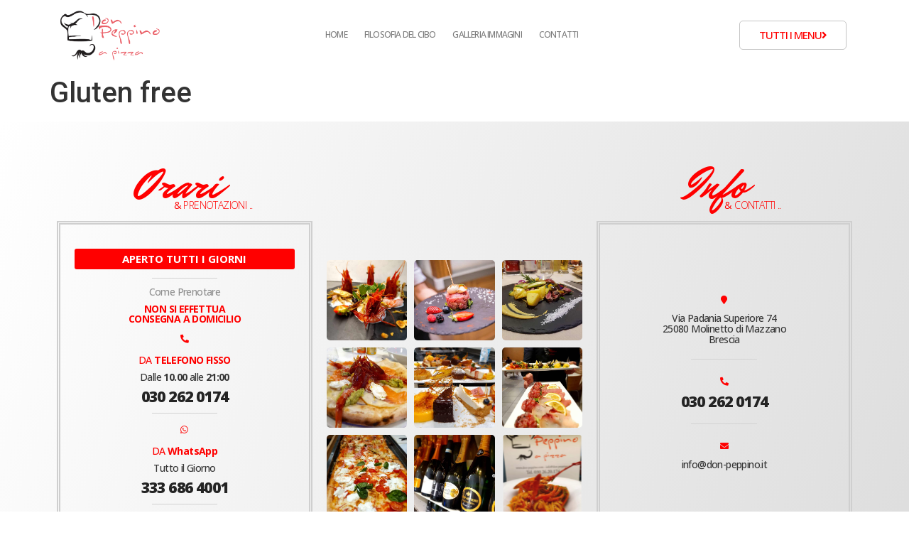

--- FILE ---
content_type: text/html; charset=UTF-8
request_url: https://don-peppino.com/wp-admin/admin-ajax.php
body_size: -126
content:
230576.d0870b445f0f8593fe586a35267216a5

--- FILE ---
content_type: text/css
request_url: https://don-peppino.com/wp-content/uploads/elementor/css/post-1984.css?ver=1766432423
body_size: 542
content:
.elementor-kit-1984{--e-global-color-primary:#6EC1E4;--e-global-color-secondary:#54595F;--e-global-color-text:#7A7A7A;--e-global-color-accent:#61CE70;--e-global-color-6edbfcb3:#4054B2;--e-global-color-1d60cd0f:#23A455;--e-global-color-4e74a065:#000;--e-global-color-7d894fe8:#FFF;--e-global-color-150234b:#FF0000;--e-global-color-5c0ca1b:#8F8F8F;--e-global-color-c973190:#FFFFFFCC;--e-global-typography-primary-font-family:"Roboto";--e-global-typography-primary-font-weight:300;--e-global-typography-secondary-font-family:"Roboto Slab";--e-global-typography-secondary-font-weight:400;--e-global-typography-text-font-family:"Roboto";--e-global-typography-text-font-weight:400;--e-global-typography-accent-font-family:"Roboto";--e-global-typography-accent-font-weight:500;--e-global-typography-ba09288-font-family:"Open Sans";--e-global-typography-ba09288-font-weight:500;--e-global-typography-2c42418-font-family:"Great Vibes";--e-global-typography-2c42418-letter-spacing:0.4px;--e-global-typography-5402ea1-font-family:"Mr Dafoe";--e-global-typography-5402ea1-font-size:90px;--e-global-typography-5402ea1-font-weight:400;--e-global-typography-e057005-font-family:"Mr Dafoe";--e-global-typography-e057005-font-size:60px;--e-global-typography-e057005-font-weight:400;--e-global-typography-bf6957a-font-family:"Mr Dafoe";--e-global-typography-bf6957a-font-size:30px;--e-global-typography-bf6957a-font-weight:400;--e-global-typography-17041b4-font-family:"Quicksand";--e-global-typography-17041b4-font-weight:600;--e-global-typography-17041b4-letter-spacing:-1.6px;--e-global-typography-f91e5f0-font-family:"Open Sans";--e-global-typography-f91e5f0-font-size:13px;--e-global-typography-f91e5f0-font-weight:100;--e-global-typography-f91e5f0-text-transform:uppercase;--e-global-typography-f91e5f0-line-height:14px;--e-global-typography-6615b3c-font-family:"Open Sans";--e-global-typography-6615b3c-font-size:14px;--e-global-typography-6615b3c-font-weight:500;--e-global-typography-6615b3c-line-height:15px;--e-global-typography-6615b3c-letter-spacing:-0.6px;}.elementor-kit-1984 e-page-transition{background-color:#FFBC7D;}.elementor-kit-1984 a{color:#484747;}.elementor-kit-1984 a:hover{color:#F61D1D;}.elementor-section.elementor-section-boxed > .elementor-container{max-width:1140px;}.e-con{--container-max-width:1140px;}.elementor-widget:not(:last-child){margin-block-end:20px;}.elementor-element{--widgets-spacing:20px 20px;--widgets-spacing-row:20px;--widgets-spacing-column:20px;}{}h1.entry-title{display:var(--page-title-display);}@media(max-width:1024px){.elementor-section.elementor-section-boxed > .elementor-container{max-width:1024px;}.e-con{--container-max-width:1024px;}}@media(max-width:767px){.elementor-section.elementor-section-boxed > .elementor-container{max-width:767px;}.e-con{--container-max-width:767px;}}

--- FILE ---
content_type: text/css
request_url: https://don-peppino.com/wp-content/uploads/elementor/css/post-4269.css?ver=1766432424
body_size: 936
content:
.elementor-widget-section .eael-protected-content-message{font-family:var( --e-global-typography-secondary-font-family ), Sans-serif;font-weight:var( --e-global-typography-secondary-font-weight );}.elementor-widget-section .protected-content-error-msg{font-family:var( --e-global-typography-secondary-font-family ), Sans-serif;font-weight:var( --e-global-typography-secondary-font-weight );}.elementor-4269 .elementor-element.elementor-element-71aa555 > .elementor-container > .elementor-column > .elementor-widget-wrap{align-content:center;align-items:center;}.elementor-widget-image .eael-protected-content-message{font-family:var( --e-global-typography-secondary-font-family ), Sans-serif;font-weight:var( --e-global-typography-secondary-font-weight );}.elementor-widget-image .protected-content-error-msg{font-family:var( --e-global-typography-secondary-font-family ), Sans-serif;font-weight:var( --e-global-typography-secondary-font-weight );}.elementor-widget-image .widget-image-caption{color:var( --e-global-color-text );font-family:var( --e-global-typography-text-font-family ), Sans-serif;font-weight:var( --e-global-typography-text-font-weight );}.elementor-widget-nav-menu .eael-protected-content-message{font-family:var( --e-global-typography-secondary-font-family ), Sans-serif;font-weight:var( --e-global-typography-secondary-font-weight );}.elementor-widget-nav-menu .protected-content-error-msg{font-family:var( --e-global-typography-secondary-font-family ), Sans-serif;font-weight:var( --e-global-typography-secondary-font-weight );}.elementor-widget-nav-menu .elementor-nav-menu .elementor-item{font-family:var( --e-global-typography-primary-font-family ), Sans-serif;font-weight:var( --e-global-typography-primary-font-weight );}.elementor-widget-nav-menu .elementor-nav-menu--main .elementor-item{color:var( --e-global-color-text );fill:var( --e-global-color-text );}.elementor-widget-nav-menu .elementor-nav-menu--main .elementor-item:hover,
					.elementor-widget-nav-menu .elementor-nav-menu--main .elementor-item.elementor-item-active,
					.elementor-widget-nav-menu .elementor-nav-menu--main .elementor-item.highlighted,
					.elementor-widget-nav-menu .elementor-nav-menu--main .elementor-item:focus{color:var( --e-global-color-accent );fill:var( --e-global-color-accent );}.elementor-widget-nav-menu .elementor-nav-menu--main:not(.e--pointer-framed) .elementor-item:before,
					.elementor-widget-nav-menu .elementor-nav-menu--main:not(.e--pointer-framed) .elementor-item:after{background-color:var( --e-global-color-accent );}.elementor-widget-nav-menu .e--pointer-framed .elementor-item:before,
					.elementor-widget-nav-menu .e--pointer-framed .elementor-item:after{border-color:var( --e-global-color-accent );}.elementor-widget-nav-menu{--e-nav-menu-divider-color:var( --e-global-color-text );}.elementor-widget-nav-menu .elementor-nav-menu--dropdown .elementor-item, .elementor-widget-nav-menu .elementor-nav-menu--dropdown  .elementor-sub-item{font-family:var( --e-global-typography-accent-font-family ), Sans-serif;font-weight:var( --e-global-typography-accent-font-weight );}.elementor-4269 .elementor-element.elementor-element-8f684e5 .elementor-menu-toggle{margin-left:auto;background-color:#FFFFFF;}.elementor-4269 .elementor-element.elementor-element-8f684e5 .elementor-nav-menu .elementor-item{font-family:"Open Sans", Sans-serif;font-size:12px;font-weight:500;text-transform:uppercase;letter-spacing:-0.8px;}.elementor-4269 .elementor-element.elementor-element-8f684e5 .elementor-nav-menu--main .elementor-item:hover,
					.elementor-4269 .elementor-element.elementor-element-8f684e5 .elementor-nav-menu--main .elementor-item.elementor-item-active,
					.elementor-4269 .elementor-element.elementor-element-8f684e5 .elementor-nav-menu--main .elementor-item.highlighted,
					.elementor-4269 .elementor-element.elementor-element-8f684e5 .elementor-nav-menu--main .elementor-item:focus{color:var( --e-global-color-150234b );fill:var( --e-global-color-150234b );}.elementor-4269 .elementor-element.elementor-element-8f684e5 .elementor-nav-menu--main .elementor-item.elementor-item-active{color:var( --e-global-color-150234b );}.elementor-4269 .elementor-element.elementor-element-8f684e5 .elementor-nav-menu--main .elementor-item{padding-left:12px;padding-right:12px;}.elementor-4269 .elementor-element.elementor-element-8f684e5 .elementor-nav-menu--dropdown{background-color:var( --e-global-color-7d894fe8 );border-radius:5px 5px 5px 5px;}.elementor-4269 .elementor-element.elementor-element-8f684e5 .elementor-nav-menu--dropdown a:hover,
					.elementor-4269 .elementor-element.elementor-element-8f684e5 .elementor-nav-menu--dropdown a:focus,
					.elementor-4269 .elementor-element.elementor-element-8f684e5 .elementor-nav-menu--dropdown a.elementor-item-active,
					.elementor-4269 .elementor-element.elementor-element-8f684e5 .elementor-nav-menu--dropdown a.highlighted{background-color:#EEEEEE;}.elementor-4269 .elementor-element.elementor-element-8f684e5 .elementor-nav-menu--dropdown .elementor-item, .elementor-4269 .elementor-element.elementor-element-8f684e5 .elementor-nav-menu--dropdown  .elementor-sub-item{font-family:"Open Sans", Sans-serif;font-weight:500;text-transform:uppercase;}.elementor-4269 .elementor-element.elementor-element-8f684e5 .elementor-nav-menu--dropdown li:first-child a{border-top-left-radius:5px;border-top-right-radius:5px;}.elementor-4269 .elementor-element.elementor-element-8f684e5 .elementor-nav-menu--dropdown li:last-child a{border-bottom-right-radius:5px;border-bottom-left-radius:5px;}.elementor-4269 .elementor-element.elementor-element-8f684e5 .elementor-nav-menu--main .elementor-nav-menu--dropdown, .elementor-4269 .elementor-element.elementor-element-8f684e5 .elementor-nav-menu__container.elementor-nav-menu--dropdown{box-shadow:2px 2px 9px 0px rgba(0, 0, 0, 0.08);}.elementor-4269 .elementor-element.elementor-element-8f684e5 div.elementor-menu-toggle{color:#FF0000;}.elementor-4269 .elementor-element.elementor-element-8f684e5 div.elementor-menu-toggle svg{fill:#FF0000;}.elementor-widget-button .elementor-button{background-color:var( --e-global-color-accent );font-family:var( --e-global-typography-accent-font-family ), Sans-serif;font-weight:var( --e-global-typography-accent-font-weight );}.elementor-widget-button .eael-protected-content-message{font-family:var( --e-global-typography-secondary-font-family ), Sans-serif;font-weight:var( --e-global-typography-secondary-font-weight );}.elementor-widget-button .protected-content-error-msg{font-family:var( --e-global-typography-secondary-font-family ), Sans-serif;font-weight:var( --e-global-typography-secondary-font-weight );}.elementor-4269 .elementor-element.elementor-element-208c037 .elementor-button{background-color:#FFFFFF;font-family:"Open Sans", Sans-serif;font-weight:500;letter-spacing:-1px;fill:var( --e-global-color-150234b );color:var( --e-global-color-150234b );border-style:solid;border-width:1px 1px 1px 1px;border-color:#C5C5C5;border-radius:5px 5px 5px 5px;}.elementor-4269 .elementor-element.elementor-element-208c037 .elementor-button:hover, .elementor-4269 .elementor-element.elementor-element-208c037 .elementor-button:focus{background-color:var( --e-global-color-150234b );color:#FFFFFF;}.elementor-4269 .elementor-element.elementor-element-208c037 .elementor-button-content-wrapper{flex-direction:row-reverse;}.elementor-4269 .elementor-element.elementor-element-208c037 .elementor-button:hover svg, .elementor-4269 .elementor-element.elementor-element-208c037 .elementor-button:focus svg{fill:#FFFFFF;}.elementor-theme-builder-content-area{height:400px;}.elementor-location-header:before, .elementor-location-footer:before{content:"";display:table;clear:both;}@media(max-width:767px){.elementor-4269 .elementor-element.elementor-element-25e8e56{width:50%;}.elementor-4269 .elementor-element.elementor-element-0188147{width:50%;}.elementor-4269 .elementor-element.elementor-element-8f684e5 > .elementor-widget-container{margin:0px 0px -10px 0px;padding:0px 0px 0px 0px;}.elementor-4269 .elementor-element.elementor-element-8f684e5 .elementor-nav-menu--main .elementor-item{padding-left:15px;padding-right:15px;}.elementor-4269 .elementor-element.elementor-element-8f684e5 .elementor-nav-menu--dropdown a{padding-top:5px;padding-bottom:5px;}.elementor-4269 .elementor-element.elementor-element-8f684e5{--nav-menu-icon-size:25px;}}@media(min-width:768px){.elementor-4269 .elementor-element.elementor-element-25e8e56{width:15%;}.elementor-4269 .elementor-element.elementor-element-0188147{width:69.333%;}.elementor-4269 .elementor-element.elementor-element-fa8d6c1{width:15%;}}

--- FILE ---
content_type: text/css
request_url: https://don-peppino.com/wp-content/uploads/elementor/css/post-4296.css?ver=1766432424
body_size: 2307
content:
.elementor-widget-section .eael-protected-content-message{font-family:var( --e-global-typography-secondary-font-family ), Sans-serif;font-weight:var( --e-global-typography-secondary-font-weight );}.elementor-widget-section .protected-content-error-msg{font-family:var( --e-global-typography-secondary-font-family ), Sans-serif;font-weight:var( --e-global-typography-secondary-font-weight );}.elementor-4296 .elementor-element.elementor-element-f618003:not(.elementor-motion-effects-element-type-background), .elementor-4296 .elementor-element.elementor-element-f618003 > .elementor-motion-effects-container > .elementor-motion-effects-layer{background-color:transparent;background-image:linear-gradient(110deg, #FFFFFF 0%, #DDDDDD 100%);}.elementor-4296 .elementor-element.elementor-element-f618003 > .elementor-container{min-height:300px;}.elementor-4296 .elementor-element.elementor-element-f618003{transition:background 0.3s, border 0.3s, border-radius 0.3s, box-shadow 0.3s;padding:50px 0px 50px 0px;}.elementor-4296 .elementor-element.elementor-element-f618003 > .elementor-background-overlay{transition:background 0.3s, border-radius 0.3s, opacity 0.3s;}.elementor-4296 .elementor-element.elementor-element-f4660ef > .elementor-widget-wrap > .elementor-widget:not(.elementor-widget__width-auto):not(.elementor-widget__width-initial):not(:last-child):not(.elementor-absolute){margin-bottom:5px;}.elementor-widget-heading .eael-protected-content-message{font-family:var( --e-global-typography-secondary-font-family ), Sans-serif;font-weight:var( --e-global-typography-secondary-font-weight );}.elementor-widget-heading .protected-content-error-msg{font-family:var( --e-global-typography-secondary-font-family ), Sans-serif;font-weight:var( --e-global-typography-secondary-font-weight );}.elementor-widget-heading .elementor-heading-title{font-family:var( --e-global-typography-primary-font-family ), Sans-serif;font-weight:var( --e-global-typography-primary-font-weight );color:var( --e-global-color-primary );}.elementor-4296 .elementor-element.elementor-element-a66979c > .elementor-widget-container{margin:0px 20px -14px 0px;}.elementor-4296 .elementor-element.elementor-element-a66979c{text-align:center;}.elementor-4296 .elementor-element.elementor-element-a66979c .elementor-heading-title{font-family:var( --e-global-typography-e057005-font-family ), Sans-serif;font-size:var( --e-global-typography-e057005-font-size );font-weight:var( --e-global-typography-e057005-font-weight );color:var( --e-global-color-150234b );}.elementor-4296 .elementor-element.elementor-element-fab776c > .elementor-widget-container{margin:0px 0px 10px 80px;}.elementor-4296 .elementor-element.elementor-element-fab776c{text-align:center;}.elementor-4296 .elementor-element.elementor-element-fab776c .elementor-heading-title{font-family:"Open Sans", Sans-serif;font-size:14px;font-weight:300;text-transform:uppercase;letter-spacing:-0.6px;color:var( --e-global-color-150234b );}.elementor-4296 .elementor-element.elementor-element-8d14d51 > .elementor-container{min-height:450px;}.elementor-bc-flex-widget .elementor-4296 .elementor-element.elementor-element-7bc2639.elementor-column .elementor-widget-wrap{align-items:center;}.elementor-4296 .elementor-element.elementor-element-7bc2639.elementor-column.elementor-element[data-element_type="column"] > .elementor-widget-wrap.elementor-element-populated{align-content:center;align-items:center;}.elementor-4296 .elementor-element.elementor-element-7bc2639 > .elementor-widget-wrap > .elementor-widget:not(.elementor-widget__width-auto):not(.elementor-widget__width-initial):not(:last-child):not(.elementor-absolute){margin-bottom:10px;}.elementor-4296 .elementor-element.elementor-element-7bc2639 > .elementor-element-populated{border-style:double;border-width:5px 5px 5px 5px;border-color:#CFCFCF;padding:20px 20px 20px 20px;}.elementor-4296 .elementor-element.elementor-element-0c92cb9 > .elementor-widget-container{background-color:var( --e-global-color-150234b );padding:7px 7px 7px 7px;border-radius:3px 3px 3px 3px;}.elementor-4296 .elementor-element.elementor-element-0c92cb9{text-align:center;}.elementor-4296 .elementor-element.elementor-element-0c92cb9 .elementor-heading-title{font-family:"Open Sans", Sans-serif;font-size:15px;font-weight:700;color:#FFFFFF;}.elementor-widget-divider{--divider-color:var( --e-global-color-secondary );}.elementor-widget-divider .eael-protected-content-message{font-family:var( --e-global-typography-secondary-font-family ), Sans-serif;font-weight:var( --e-global-typography-secondary-font-weight );}.elementor-widget-divider .protected-content-error-msg{font-family:var( --e-global-typography-secondary-font-family ), Sans-serif;font-weight:var( --e-global-typography-secondary-font-weight );}.elementor-widget-divider .elementor-divider__text{color:var( --e-global-color-secondary );font-family:var( --e-global-typography-secondary-font-family ), Sans-serif;font-weight:var( --e-global-typography-secondary-font-weight );}.elementor-widget-divider.elementor-view-stacked .elementor-icon{background-color:var( --e-global-color-secondary );}.elementor-widget-divider.elementor-view-framed .elementor-icon, .elementor-widget-divider.elementor-view-default .elementor-icon{color:var( --e-global-color-secondary );border-color:var( --e-global-color-secondary );}.elementor-widget-divider.elementor-view-framed .elementor-icon, .elementor-widget-divider.elementor-view-default .elementor-icon svg{fill:var( --e-global-color-secondary );}.elementor-4296 .elementor-element.elementor-element-8697bef{--divider-border-style:solid;--divider-color:#D2D2D2;--divider-border-width:1px;}.elementor-4296 .elementor-element.elementor-element-8697bef .elementor-divider-separator{width:30%;margin:0 auto;margin-center:0;}.elementor-4296 .elementor-element.elementor-element-8697bef .elementor-divider{text-align:center;padding-block-start:2px;padding-block-end:2px;}.elementor-4296 .elementor-element.elementor-element-280390c{text-align:center;}.elementor-4296 .elementor-element.elementor-element-280390c .elementor-heading-title{font-family:"Open Sans", Sans-serif;font-size:14px;font-weight:500;letter-spacing:-0.6px;color:var( --e-global-color-5c0ca1b );}.elementor-4296 .elementor-element.elementor-element-87bb378{text-align:center;}.elementor-4296 .elementor-element.elementor-element-87bb378 .elementor-heading-title{font-family:"Open Sans", Sans-serif;font-size:14px;font-weight:700;letter-spacing:-0.6px;color:#FF0000;}.elementor-widget-icon .eael-protected-content-message{font-family:var( --e-global-typography-secondary-font-family ), Sans-serif;font-weight:var( --e-global-typography-secondary-font-weight );}.elementor-widget-icon .protected-content-error-msg{font-family:var( --e-global-typography-secondary-font-family ), Sans-serif;font-weight:var( --e-global-typography-secondary-font-weight );}.elementor-widget-icon.elementor-view-stacked .elementor-icon{background-color:var( --e-global-color-primary );}.elementor-widget-icon.elementor-view-framed .elementor-icon, .elementor-widget-icon.elementor-view-default .elementor-icon{color:var( --e-global-color-primary );border-color:var( --e-global-color-primary );}.elementor-widget-icon.elementor-view-framed .elementor-icon, .elementor-widget-icon.elementor-view-default .elementor-icon svg{fill:var( --e-global-color-primary );}.elementor-4296 .elementor-element.elementor-element-47dee74 .elementor-icon-wrapper{text-align:center;}.elementor-4296 .elementor-element.elementor-element-47dee74.elementor-view-stacked .elementor-icon{background-color:var( --e-global-color-150234b );}.elementor-4296 .elementor-element.elementor-element-47dee74.elementor-view-framed .elementor-icon, .elementor-4296 .elementor-element.elementor-element-47dee74.elementor-view-default .elementor-icon{color:var( --e-global-color-150234b );border-color:var( --e-global-color-150234b );}.elementor-4296 .elementor-element.elementor-element-47dee74.elementor-view-framed .elementor-icon, .elementor-4296 .elementor-element.elementor-element-47dee74.elementor-view-default .elementor-icon svg{fill:var( --e-global-color-150234b );}.elementor-4296 .elementor-element.elementor-element-47dee74 .elementor-icon{font-size:12px;}.elementor-4296 .elementor-element.elementor-element-47dee74 .elementor-icon svg{height:12px;}.elementor-4296 .elementor-element.elementor-element-920f478{text-align:center;}.elementor-4296 .elementor-element.elementor-element-920f478 .elementor-heading-title{font-family:"Open Sans", Sans-serif;font-size:14px;font-weight:500;text-transform:uppercase;letter-spacing:-0.6px;color:var( --e-global-color-150234b );}.elementor-4296 .elementor-element.elementor-element-d1701ac{text-align:center;}.elementor-4296 .elementor-element.elementor-element-d1701ac .elementor-heading-title{font-family:"Open Sans", Sans-serif;font-size:14px;font-weight:500;letter-spacing:-0.6px;color:#363636;}.elementor-4296 .elementor-element.elementor-element-e9f2866{text-align:center;}.elementor-4296 .elementor-element.elementor-element-e9f2866 .elementor-heading-title{font-family:"Open Sans", Sans-serif;font-size:21px;font-weight:800;letter-spacing:-0.6px;color:#242424;}.elementor-4296 .elementor-element.elementor-element-4c0b59c{--divider-border-style:solid;--divider-color:#D2D2D2;--divider-border-width:1px;}.elementor-4296 .elementor-element.elementor-element-4c0b59c .elementor-divider-separator{width:30%;margin:0 auto;margin-center:0;}.elementor-4296 .elementor-element.elementor-element-4c0b59c .elementor-divider{text-align:center;padding-block-start:2px;padding-block-end:2px;}.elementor-4296 .elementor-element.elementor-element-f20bd5c .elementor-icon-wrapper{text-align:center;}.elementor-4296 .elementor-element.elementor-element-f20bd5c.elementor-view-stacked .elementor-icon{background-color:var( --e-global-color-150234b );}.elementor-4296 .elementor-element.elementor-element-f20bd5c.elementor-view-framed .elementor-icon, .elementor-4296 .elementor-element.elementor-element-f20bd5c.elementor-view-default .elementor-icon{color:var( --e-global-color-150234b );border-color:var( --e-global-color-150234b );}.elementor-4296 .elementor-element.elementor-element-f20bd5c.elementor-view-framed .elementor-icon, .elementor-4296 .elementor-element.elementor-element-f20bd5c.elementor-view-default .elementor-icon svg{fill:var( --e-global-color-150234b );}.elementor-4296 .elementor-element.elementor-element-f20bd5c .elementor-icon{font-size:12px;}.elementor-4296 .elementor-element.elementor-element-f20bd5c .elementor-icon svg{height:12px;}.elementor-4296 .elementor-element.elementor-element-43cd49c{text-align:center;}.elementor-4296 .elementor-element.elementor-element-43cd49c .elementor-heading-title{font-family:"Open Sans", Sans-serif;font-size:14px;font-weight:500;letter-spacing:-0.6px;color:var( --e-global-color-150234b );}.elementor-4296 .elementor-element.elementor-element-8894886{text-align:center;}.elementor-4296 .elementor-element.elementor-element-8894886 .elementor-heading-title{font-family:"Open Sans", Sans-serif;font-size:14px;font-weight:500;letter-spacing:-0.6px;color:#363636;}.elementor-4296 .elementor-element.elementor-element-cd6ab3c{text-align:center;}.elementor-4296 .elementor-element.elementor-element-cd6ab3c .elementor-heading-title{font-family:"Open Sans", Sans-serif;font-size:21px;font-weight:800;letter-spacing:-0.6px;color:#242424;}.elementor-4296 .elementor-element.elementor-element-457cd40{--divider-border-style:solid;--divider-color:#D2D2D2;--divider-border-width:1px;}.elementor-4296 .elementor-element.elementor-element-457cd40 .elementor-divider-separator{width:30%;margin:0 auto;margin-center:0;}.elementor-4296 .elementor-element.elementor-element-457cd40 .elementor-divider{text-align:center;padding-block-start:2px;padding-block-end:2px;}.elementor-4296 .elementor-element.elementor-element-838d663{text-align:center;}.elementor-4296 .elementor-element.elementor-element-838d663 .elementor-heading-title{font-family:"Open Sans", Sans-serif;font-size:14px;font-weight:500;line-height:1.3em;letter-spacing:-0.6px;color:#363636;}.elementor-widget-icon-box .eael-protected-content-message{font-family:var( --e-global-typography-secondary-font-family ), Sans-serif;font-weight:var( --e-global-typography-secondary-font-weight );}.elementor-widget-icon-box .protected-content-error-msg{font-family:var( --e-global-typography-secondary-font-family ), Sans-serif;font-weight:var( --e-global-typography-secondary-font-weight );}.elementor-widget-icon-box.elementor-view-stacked .elementor-icon{background-color:var( --e-global-color-primary );}.elementor-widget-icon-box.elementor-view-framed .elementor-icon, .elementor-widget-icon-box.elementor-view-default .elementor-icon{fill:var( --e-global-color-primary );color:var( --e-global-color-primary );border-color:var( --e-global-color-primary );}.elementor-widget-icon-box .elementor-icon-box-title, .elementor-widget-icon-box .elementor-icon-box-title a{font-family:var( --e-global-typography-primary-font-family ), Sans-serif;font-weight:var( --e-global-typography-primary-font-weight );}.elementor-widget-icon-box .elementor-icon-box-title{color:var( --e-global-color-primary );}.elementor-widget-icon-box:has(:hover) .elementor-icon-box-title,
					 .elementor-widget-icon-box:has(:focus) .elementor-icon-box-title{color:var( --e-global-color-primary );}.elementor-widget-icon-box .elementor-icon-box-description{font-family:var( --e-global-typography-text-font-family ), Sans-serif;font-weight:var( --e-global-typography-text-font-weight );color:var( --e-global-color-text );}.elementor-4296 .elementor-element.elementor-element-fc8a60e > .elementor-widget-container{background-color:#5FB253;margin:10px 5px 10px 5px;padding:12px 12px 12px 12px;border-radius:5px 5px 5px 5px;}.elementor-4296 .elementor-element.elementor-element-fc8a60e .elementor-icon-box-wrapper{align-items:center;}.elementor-4296 .elementor-element.elementor-element-fc8a60e{--icon-box-icon-margin:15px;}.elementor-4296 .elementor-element.elementor-element-fc8a60e.elementor-view-stacked .elementor-icon{background-color:#FFFFFF;}.elementor-4296 .elementor-element.elementor-element-fc8a60e.elementor-view-framed .elementor-icon, .elementor-4296 .elementor-element.elementor-element-fc8a60e.elementor-view-default .elementor-icon{fill:#FFFFFF;color:#FFFFFF;border-color:#FFFFFF;}.elementor-4296 .elementor-element.elementor-element-fc8a60e .elementor-icon{font-size:32px;}.elementor-4296 .elementor-element.elementor-element-fc8a60e .elementor-icon-box-title, .elementor-4296 .elementor-element.elementor-element-fc8a60e .elementor-icon-box-title a{font-family:"Roboto Condensed", Sans-serif;font-size:16px;font-weight:500;line-height:17px;letter-spacing:-0.5px;}.elementor-4296 .elementor-element.elementor-element-fc8a60e .elementor-icon-box-title{color:#FFFFFF;}.elementor-4296 .elementor-element.elementor-element-fc8a60e .elementor-icon-box-description{font-family:"Roboto", Sans-serif;font-weight:400;}.elementor-bc-flex-widget .elementor-4296 .elementor-element.elementor-element-5eccdbf.elementor-column .elementor-widget-wrap{align-items:center;}.elementor-4296 .elementor-element.elementor-element-5eccdbf.elementor-column.elementor-element[data-element_type="column"] > .elementor-widget-wrap.elementor-element-populated{align-content:center;align-items:center;}.elementor-4296 .elementor-element.elementor-element-5eccdbf > .elementor-widget-wrap > .elementor-widget:not(.elementor-widget__width-auto):not(.elementor-widget__width-initial):not(:last-child):not(.elementor-absolute){margin-bottom:0px;}.elementor-widget-spacer .eael-protected-content-message{font-family:var( --e-global-typography-secondary-font-family ), Sans-serif;font-weight:var( --e-global-typography-secondary-font-weight );}.elementor-widget-spacer .protected-content-error-msg{font-family:var( --e-global-typography-secondary-font-family ), Sans-serif;font-weight:var( --e-global-typography-secondary-font-weight );}.elementor-4296 .elementor-element.elementor-element-39bf30d{--spacer-size:100px;}.elementor-widget-gallery .eael-protected-content-message{font-family:var( --e-global-typography-secondary-font-family ), Sans-serif;font-weight:var( --e-global-typography-secondary-font-weight );}.elementor-widget-gallery .protected-content-error-msg{font-family:var( --e-global-typography-secondary-font-family ), Sans-serif;font-weight:var( --e-global-typography-secondary-font-weight );}.elementor-widget-gallery .elementor-gallery-item__title{font-family:var( --e-global-typography-primary-font-family ), Sans-serif;font-weight:var( --e-global-typography-primary-font-weight );}.elementor-widget-gallery .elementor-gallery-item__description{font-family:var( --e-global-typography-text-font-family ), Sans-serif;font-weight:var( --e-global-typography-text-font-weight );}.elementor-widget-gallery{--galleries-title-color-normal:var( --e-global-color-primary );--galleries-title-color-hover:var( --e-global-color-secondary );--galleries-pointer-bg-color-hover:var( --e-global-color-accent );--gallery-title-color-active:var( --e-global-color-secondary );--galleries-pointer-bg-color-active:var( --e-global-color-accent );}.elementor-widget-gallery .elementor-gallery-title{font-family:var( --e-global-typography-primary-font-family ), Sans-serif;font-weight:var( --e-global-typography-primary-font-weight );}.elementor-4296 .elementor-element.elementor-element-f461250 .e-gallery-item:hover .elementor-gallery-item__overlay, .elementor-4296 .elementor-element.elementor-element-f461250 .e-gallery-item:focus .elementor-gallery-item__overlay{background-color:rgba(0,0,0,0.5);}.elementor-4296 .elementor-element.elementor-element-f461250{--image-border-radius:5px;--image-transition-duration:800ms;--overlay-transition-duration:800ms;--content-text-align:center;--content-padding:20px;--content-transition-duration:800ms;--content-transition-delay:800ms;}.elementor-4296 .elementor-element.elementor-element-15cc396 > .elementor-widget-wrap > .elementor-widget:not(.elementor-widget__width-auto):not(.elementor-widget__width-initial):not(:last-child):not(.elementor-absolute){margin-bottom:5px;}.elementor-4296 .elementor-element.elementor-element-8ccb129 > .elementor-widget-container{margin:0px 20px -14px 0px;}.elementor-4296 .elementor-element.elementor-element-8ccb129{text-align:center;}.elementor-4296 .elementor-element.elementor-element-8ccb129 .elementor-heading-title{font-family:var( --e-global-typography-e057005-font-family ), Sans-serif;font-size:var( --e-global-typography-e057005-font-size );font-weight:var( --e-global-typography-e057005-font-weight );color:var( --e-global-color-150234b );}.elementor-4296 .elementor-element.elementor-element-802dae0 > .elementor-widget-container{margin:0px 0px 10px 80px;}.elementor-4296 .elementor-element.elementor-element-802dae0{text-align:center;}.elementor-4296 .elementor-element.elementor-element-802dae0 .elementor-heading-title{font-family:"Open Sans", Sans-serif;font-size:14px;font-weight:300;text-transform:uppercase;letter-spacing:-0.6px;color:var( --e-global-color-150234b );}.elementor-4296 .elementor-element.elementor-element-0f2e652 > .elementor-container{min-height:450px;}.elementor-bc-flex-widget .elementor-4296 .elementor-element.elementor-element-9b7aba3.elementor-column .elementor-widget-wrap{align-items:center;}.elementor-4296 .elementor-element.elementor-element-9b7aba3.elementor-column.elementor-element[data-element_type="column"] > .elementor-widget-wrap.elementor-element-populated{align-content:center;align-items:center;}.elementor-4296 .elementor-element.elementor-element-9b7aba3 > .elementor-widget-wrap > .elementor-widget:not(.elementor-widget__width-auto):not(.elementor-widget__width-initial):not(:last-child):not(.elementor-absolute){margin-bottom:5px;}.elementor-4296 .elementor-element.elementor-element-9b7aba3 > .elementor-element-populated{border-style:double;border-width:5px 5px 5px 5px;border-color:#CFCFCF;padding:20px 20px 20px 20px;}.elementor-4296 .elementor-element.elementor-element-3a7b3aa .elementor-icon-wrapper{text-align:center;}.elementor-4296 .elementor-element.elementor-element-3a7b3aa.elementor-view-stacked .elementor-icon{background-color:var( --e-global-color-150234b );}.elementor-4296 .elementor-element.elementor-element-3a7b3aa.elementor-view-framed .elementor-icon, .elementor-4296 .elementor-element.elementor-element-3a7b3aa.elementor-view-default .elementor-icon{color:var( --e-global-color-150234b );border-color:var( --e-global-color-150234b );}.elementor-4296 .elementor-element.elementor-element-3a7b3aa.elementor-view-framed .elementor-icon, .elementor-4296 .elementor-element.elementor-element-3a7b3aa.elementor-view-default .elementor-icon svg{fill:var( --e-global-color-150234b );}.elementor-4296 .elementor-element.elementor-element-3a7b3aa .elementor-icon{font-size:12px;}.elementor-4296 .elementor-element.elementor-element-3a7b3aa .elementor-icon svg{height:12px;}.elementor-4296 .elementor-element.elementor-element-b14f1b7{text-align:center;}.elementor-4296 .elementor-element.elementor-element-b14f1b7 .elementor-heading-title{font-family:var( --e-global-typography-6615b3c-font-family ), Sans-serif;font-size:var( --e-global-typography-6615b3c-font-size );font-weight:var( --e-global-typography-6615b3c-font-weight );line-height:var( --e-global-typography-6615b3c-line-height );letter-spacing:var( --e-global-typography-6615b3c-letter-spacing );color:#363636;}.elementor-4296 .elementor-element.elementor-element-e4470fe{--divider-border-style:solid;--divider-color:#D2D2D2;--divider-border-width:1px;}.elementor-4296 .elementor-element.elementor-element-e4470fe .elementor-divider-separator{width:30%;margin:0 auto;margin-center:0;}.elementor-4296 .elementor-element.elementor-element-e4470fe .elementor-divider{text-align:center;padding-block-start:15px;padding-block-end:15px;}.elementor-4296 .elementor-element.elementor-element-011a21b .elementor-icon-wrapper{text-align:center;}.elementor-4296 .elementor-element.elementor-element-011a21b.elementor-view-stacked .elementor-icon{background-color:var( --e-global-color-150234b );}.elementor-4296 .elementor-element.elementor-element-011a21b.elementor-view-framed .elementor-icon, .elementor-4296 .elementor-element.elementor-element-011a21b.elementor-view-default .elementor-icon{color:var( --e-global-color-150234b );border-color:var( --e-global-color-150234b );}.elementor-4296 .elementor-element.elementor-element-011a21b.elementor-view-framed .elementor-icon, .elementor-4296 .elementor-element.elementor-element-011a21b.elementor-view-default .elementor-icon svg{fill:var( --e-global-color-150234b );}.elementor-4296 .elementor-element.elementor-element-011a21b .elementor-icon{font-size:12px;}.elementor-4296 .elementor-element.elementor-element-011a21b .elementor-icon svg{height:12px;}.elementor-4296 .elementor-element.elementor-element-6128332{text-align:center;}.elementor-4296 .elementor-element.elementor-element-6128332 .elementor-heading-title{font-family:"Open Sans", Sans-serif;font-size:21px;font-weight:800;letter-spacing:-0.6px;color:#242424;}.elementor-4296 .elementor-element.elementor-element-b95461d{--divider-border-style:solid;--divider-color:#D2D2D2;--divider-border-width:1px;}.elementor-4296 .elementor-element.elementor-element-b95461d .elementor-divider-separator{width:30%;margin:0 auto;margin-center:0;}.elementor-4296 .elementor-element.elementor-element-b95461d .elementor-divider{text-align:center;padding-block-start:15px;padding-block-end:15px;}.elementor-4296 .elementor-element.elementor-element-6fbfe3b .elementor-icon-wrapper{text-align:center;}.elementor-4296 .elementor-element.elementor-element-6fbfe3b.elementor-view-stacked .elementor-icon{background-color:var( --e-global-color-150234b );}.elementor-4296 .elementor-element.elementor-element-6fbfe3b.elementor-view-framed .elementor-icon, .elementor-4296 .elementor-element.elementor-element-6fbfe3b.elementor-view-default .elementor-icon{color:var( --e-global-color-150234b );border-color:var( --e-global-color-150234b );}.elementor-4296 .elementor-element.elementor-element-6fbfe3b.elementor-view-framed .elementor-icon, .elementor-4296 .elementor-element.elementor-element-6fbfe3b.elementor-view-default .elementor-icon svg{fill:var( --e-global-color-150234b );}.elementor-4296 .elementor-element.elementor-element-6fbfe3b .elementor-icon{font-size:12px;}.elementor-4296 .elementor-element.elementor-element-6fbfe3b .elementor-icon svg{height:12px;}.elementor-4296 .elementor-element.elementor-element-e2cd71a{text-align:center;}.elementor-4296 .elementor-element.elementor-element-e2cd71a .elementor-heading-title{font-family:"Open Sans", Sans-serif;font-size:14px;font-weight:500;line-height:15px;letter-spacing:-0.6px;color:#363636;}.elementor-4296 .elementor-element.elementor-element-7a64325:not(.elementor-motion-effects-element-type-background), .elementor-4296 .elementor-element.elementor-element-7a64325 > .elementor-motion-effects-container > .elementor-motion-effects-layer{background-color:#1A1A1A;}.elementor-4296 .elementor-element.elementor-element-7a64325{transition:background 0.3s, border 0.3s, border-radius 0.3s, box-shadow 0.3s;}.elementor-4296 .elementor-element.elementor-element-7a64325 > .elementor-background-overlay{transition:background 0.3s, border-radius 0.3s, opacity 0.3s;}.elementor-4296 .elementor-element.elementor-element-acacbcb{text-align:center;}.elementor-4296 .elementor-element.elementor-element-acacbcb .elementor-heading-title{font-family:"Open Sans", Sans-serif;font-size:12px;font-weight:500;letter-spacing:-0.6px;color:#FFFFFF;}.elementor-theme-builder-content-area{height:400px;}.elementor-location-header:before, .elementor-location-footer:before{content:"";display:table;clear:both;}@media(max-width:1024px){.elementor-4296 .elementor-element.elementor-element-a66979c .elementor-heading-title{font-size:var( --e-global-typography-e057005-font-size );}.elementor-4296 .elementor-element.elementor-element-8ccb129 .elementor-heading-title{font-size:var( --e-global-typography-e057005-font-size );}.elementor-4296 .elementor-element.elementor-element-b14f1b7 .elementor-heading-title{font-size:var( --e-global-typography-6615b3c-font-size );line-height:var( --e-global-typography-6615b3c-line-height );letter-spacing:var( --e-global-typography-6615b3c-letter-spacing );}}@media(max-width:767px){.elementor-4296 .elementor-element.elementor-element-a66979c .elementor-heading-title{font-size:var( --e-global-typography-e057005-font-size );}.elementor-4296 .elementor-element.elementor-element-fc8a60e > .elementor-widget-container{margin:8px 8px 8px 8px;padding:10px 15px 7px 15px;}.elementor-4296 .elementor-element.elementor-element-fc8a60e .elementor-icon{font-size:38px;}.elementor-4296 .elementor-element.elementor-element-fc8a60e .elementor-icon-box-title, .elementor-4296 .elementor-element.elementor-element-fc8a60e .elementor-icon-box-title a{line-height:20px;}.elementor-4296 .elementor-element.elementor-element-fc8a60e .elementor-icon-box-description{line-height:1px;}.elementor-4296 .elementor-element.elementor-element-8ccb129 .elementor-heading-title{font-size:var( --e-global-typography-e057005-font-size );}.elementor-4296 .elementor-element.elementor-element-b14f1b7 .elementor-heading-title{font-size:var( --e-global-typography-6615b3c-font-size );line-height:var( --e-global-typography-6615b3c-line-height );letter-spacing:var( --e-global-typography-6615b3c-letter-spacing );}}

--- FILE ---
content_type: text/css
request_url: https://don-peppino.com/wp-content/uploads/elementor/css/post-4392.css?ver=1766432425
body_size: 1267
content:
.elementor-widget-section .eael-protected-content-message{font-family:var( --e-global-typography-secondary-font-family ), Sans-serif;font-weight:var( --e-global-typography-secondary-font-weight );}.elementor-widget-section .protected-content-error-msg{font-family:var( --e-global-typography-secondary-font-family ), Sans-serif;font-weight:var( --e-global-typography-secondary-font-weight );}.elementor-4392 .elementor-element.elementor-element-4e5970d > .elementor-widget-wrap > .elementor-widget:not(.elementor-widget__width-auto):not(.elementor-widget__width-initial):not(:last-child):not(.elementor-absolute){margin-bottom:5px;}.elementor-widget-heading .eael-protected-content-message{font-family:var( --e-global-typography-secondary-font-family ), Sans-serif;font-weight:var( --e-global-typography-secondary-font-weight );}.elementor-widget-heading .protected-content-error-msg{font-family:var( --e-global-typography-secondary-font-family ), Sans-serif;font-weight:var( --e-global-typography-secondary-font-weight );}.elementor-widget-heading .elementor-heading-title{font-family:var( --e-global-typography-primary-font-family ), Sans-serif;font-weight:var( --e-global-typography-primary-font-weight );color:var( --e-global-color-primary );}.elementor-4392 .elementor-element.elementor-element-30ff796 > .elementor-widget-container{padding:50px 0px 0px 0px;}.elementor-4392 .elementor-element.elementor-element-30ff796{text-align:center;}.elementor-4392 .elementor-element.elementor-element-30ff796 .elementor-heading-title{font-family:var( --e-global-typography-bf6957a-font-family ), Sans-serif;font-size:var( --e-global-typography-bf6957a-font-size );font-weight:var( --e-global-typography-bf6957a-font-weight );color:var( --e-global-color-150234b );}.elementor-4392 .elementor-element.elementor-element-e2ce375{text-align:center;}.elementor-4392 .elementor-element.elementor-element-e2ce375 .elementor-heading-title{font-family:"Open Sans", Sans-serif;font-size:11px;font-weight:300;color:#272727;}.elementor-widget-spacer .eael-protected-content-message{font-family:var( --e-global-typography-secondary-font-family ), Sans-serif;font-weight:var( --e-global-typography-secondary-font-weight );}.elementor-widget-spacer .protected-content-error-msg{font-family:var( --e-global-typography-secondary-font-family ), Sans-serif;font-weight:var( --e-global-typography-secondary-font-weight );}.elementor-4392 .elementor-element.elementor-element-229a5fe{--spacer-size:22px;}.elementor-widget-button .elementor-button{background-color:var( --e-global-color-accent );font-family:var( --e-global-typography-accent-font-family ), Sans-serif;font-weight:var( --e-global-typography-accent-font-weight );}.elementor-widget-button .eael-protected-content-message{font-family:var( --e-global-typography-secondary-font-family ), Sans-serif;font-weight:var( --e-global-typography-secondary-font-weight );}.elementor-widget-button .protected-content-error-msg{font-family:var( --e-global-typography-secondary-font-family ), Sans-serif;font-weight:var( --e-global-typography-secondary-font-weight );}.elementor-4392 .elementor-element.elementor-element-6d742d0 .elementor-button{background-color:#FFFFFF;font-family:"Open Sans", Sans-serif;font-size:20px;font-weight:500;letter-spacing:-1.1px;fill:var( --e-global-color-150234b );color:var( --e-global-color-150234b );border-style:solid;border-width:1px 1px 1px 1px;border-color:#C3C3C3;}.elementor-4392 .elementor-element.elementor-element-6d742d0 .elementor-button:hover, .elementor-4392 .elementor-element.elementor-element-6d742d0 .elementor-button:focus{background-color:var( --e-global-color-150234b );color:#FFFFFF;border-color:#FF000000;}.elementor-4392 .elementor-element.elementor-element-6d742d0 .elementor-button:hover svg, .elementor-4392 .elementor-element.elementor-element-6d742d0 .elementor-button:focus svg{fill:#FFFFFF;}.elementor-4392 .elementor-element.elementor-element-ad12a2a{--spacer-size:10px;}.elementor-4392 .elementor-element.elementor-element-c88f71a .elementor-button{background-color:#FFFFFF;font-family:"Open Sans", Sans-serif;font-size:20px;font-weight:500;letter-spacing:-1.1px;fill:var( --e-global-color-150234b );color:var( --e-global-color-150234b );border-style:solid;border-width:1px 1px 1px 1px;border-color:#C3C3C3;}.elementor-4392 .elementor-element.elementor-element-c88f71a .elementor-button:hover, .elementor-4392 .elementor-element.elementor-element-c88f71a .elementor-button:focus{background-color:var( --e-global-color-150234b );color:#FFFFFF;border-color:#FF000000;}.elementor-4392 .elementor-element.elementor-element-c88f71a .elementor-button:hover svg, .elementor-4392 .elementor-element.elementor-element-c88f71a .elementor-button:focus svg{fill:#FFFFFF;}.elementor-4392 .elementor-element.elementor-element-17d3ec8{--spacer-size:10px;}.elementor-4392 .elementor-element.elementor-element-d41b1c5 .elementor-button{background-color:#FFFFFF;font-family:"Open Sans", Sans-serif;font-size:20px;font-weight:500;letter-spacing:-1.1px;fill:var( --e-global-color-150234b );color:var( --e-global-color-150234b );border-style:solid;border-width:1px 1px 1px 1px;border-color:#C3C3C3;}.elementor-4392 .elementor-element.elementor-element-d41b1c5 .elementor-button:hover, .elementor-4392 .elementor-element.elementor-element-d41b1c5 .elementor-button:focus{background-color:var( --e-global-color-150234b );color:#FFFFFF;border-color:#FF000000;}.elementor-4392 .elementor-element.elementor-element-d41b1c5 .elementor-button:hover svg, .elementor-4392 .elementor-element.elementor-element-d41b1c5 .elementor-button:focus svg{fill:#FFFFFF;}.elementor-4392 .elementor-element.elementor-element-17f62f1{--spacer-size:10px;}.elementor-4392 .elementor-element.elementor-element-b8ad167 .elementor-button{background-color:#FFFFFF;font-family:"Open Sans", Sans-serif;font-size:20px;font-weight:500;letter-spacing:-1.1px;fill:var( --e-global-color-150234b );color:var( --e-global-color-150234b );border-style:solid;border-width:1px 1px 1px 1px;border-color:#C3C3C3;}.elementor-4392 .elementor-element.elementor-element-b8ad167 .elementor-button:hover, .elementor-4392 .elementor-element.elementor-element-b8ad167 .elementor-button:focus{background-color:var( --e-global-color-150234b );color:#FFFFFF;border-color:#FF000000;}.elementor-4392 .elementor-element.elementor-element-b8ad167 .elementor-button:hover svg, .elementor-4392 .elementor-element.elementor-element-b8ad167 .elementor-button:focus svg{fill:#FFFFFF;}.elementor-4392 .elementor-element.elementor-element-34a5254{--spacer-size:10px;}.elementor-4392 .elementor-element.elementor-element-2c6fa81 .elementor-button{background-color:#FFFFFF;font-family:"Open Sans", Sans-serif;font-size:20px;font-weight:500;letter-spacing:-1.1px;fill:var( --e-global-color-150234b );color:var( --e-global-color-150234b );border-style:solid;border-width:1px 1px 1px 1px;border-color:#C3C3C3;}.elementor-4392 .elementor-element.elementor-element-2c6fa81 .elementor-button:hover, .elementor-4392 .elementor-element.elementor-element-2c6fa81 .elementor-button:focus{background-color:var( --e-global-color-150234b );color:#FFFFFF;border-color:#FF000000;}.elementor-4392 .elementor-element.elementor-element-2c6fa81 .elementor-button:hover svg, .elementor-4392 .elementor-element.elementor-element-2c6fa81 .elementor-button:focus svg{fill:#FFFFFF;}.elementor-4392 .elementor-element.elementor-element-7110e81{--spacer-size:10px;}.elementor-4392 .elementor-element.elementor-element-bc9368c{--spacer-size:37px;}.elementor-4392 .elementor-element.elementor-element-4a03275{text-align:center;}.elementor-4392 .elementor-element.elementor-element-4a03275 .elementor-heading-title{font-family:var( --e-global-typography-bf6957a-font-family ), Sans-serif;font-size:var( --e-global-typography-bf6957a-font-size );font-weight:var( --e-global-typography-bf6957a-font-weight );color:var( --e-global-color-150234b );}.elementor-4392 .elementor-element.elementor-element-da85802{--spacer-size:22px;}.elementor-4392 .elementor-element.elementor-element-c0da94b .elementor-button{background-color:#EFEFEF;font-family:"Open Sans", Sans-serif;font-size:20px;font-weight:700;letter-spacing:-1.1px;fill:var( --e-global-color-150234b );color:var( --e-global-color-150234b );border-style:solid;border-width:1px 1px 1px 1px;border-color:#9F9F9F;}.elementor-4392 .elementor-element.elementor-element-c0da94b .elementor-button-content-wrapper{flex-direction:row;}.elementor-4392 .elementor-element.elementor-element-65bfc67 .elementor-button{background-color:#EFEFEF;font-family:"Open Sans", Sans-serif;font-size:17px;font-weight:700;letter-spacing:-1.1px;fill:var( --e-global-color-150234b );color:var( --e-global-color-150234b );border-style:solid;border-width:1px 1px 1px 1px;border-color:#9F9F9F;}.elementor-4392 .elementor-element.elementor-element-65bfc67 .elementor-button-content-wrapper{flex-direction:row;}.elementor-4392 .elementor-element.elementor-element-26d6539{--spacer-size:37px;}.elementor-4392 .elementor-element.elementor-element-2fd359f > .elementor-widget-container{padding:10px 10px 10px 10px;}.elementor-4392 .elementor-element.elementor-element-2fd359f{text-align:center;}.elementor-4392 .elementor-element.elementor-element-2fd359f .elementor-heading-title{font-family:"Roboto", Sans-serif;font-size:18px;font-weight:500;letter-spacing:-1.4px;color:var( --e-global-color-150234b );}.elementor-4392 .elementor-element.elementor-element-59ec727 > .elementor-widget-container{padding:10px 10px 10px 10px;}.elementor-4392 .elementor-element.elementor-element-59ec727{text-align:center;}.elementor-4392 .elementor-element.elementor-element-59ec727 .elementor-heading-title{font-family:"Roboto", Sans-serif;font-size:18px;font-weight:500;letter-spacing:-1.4px;color:var( --e-global-color-150234b );}.elementor-4392 .elementor-element.elementor-element-65346c2{--spacer-size:15px;}.elementor-widget-icon .eael-protected-content-message{font-family:var( --e-global-typography-secondary-font-family ), Sans-serif;font-weight:var( --e-global-typography-secondary-font-weight );}.elementor-widget-icon .protected-content-error-msg{font-family:var( --e-global-typography-secondary-font-family ), Sans-serif;font-weight:var( --e-global-typography-secondary-font-weight );}.elementor-widget-icon.elementor-view-stacked .elementor-icon{background-color:var( --e-global-color-primary );}.elementor-widget-icon.elementor-view-framed .elementor-icon, .elementor-widget-icon.elementor-view-default .elementor-icon{color:var( --e-global-color-primary );border-color:var( --e-global-color-primary );}.elementor-widget-icon.elementor-view-framed .elementor-icon, .elementor-widget-icon.elementor-view-default .elementor-icon svg{fill:var( --e-global-color-primary );}.elementor-4392 .elementor-element.elementor-element-8cd0df7 .elementor-icon-wrapper{text-align:center;}.elementor-4392 .elementor-element.elementor-element-8cd0df7.elementor-view-stacked .elementor-icon{background-color:var( --e-global-color-150234b );}.elementor-4392 .elementor-element.elementor-element-8cd0df7.elementor-view-framed .elementor-icon, .elementor-4392 .elementor-element.elementor-element-8cd0df7.elementor-view-default .elementor-icon{color:var( --e-global-color-150234b );border-color:var( --e-global-color-150234b );}.elementor-4392 .elementor-element.elementor-element-8cd0df7.elementor-view-framed .elementor-icon, .elementor-4392 .elementor-element.elementor-element-8cd0df7.elementor-view-default .elementor-icon svg{fill:var( --e-global-color-150234b );}.elementor-4392 .elementor-element.elementor-element-8cd0df7 .elementor-icon{font-size:17px;}.elementor-4392 .elementor-element.elementor-element-8cd0df7 .elementor-icon svg{height:17px;}.elementor-4392 .elementor-element.elementor-element-fa20e66{text-align:center;}.elementor-4392 .elementor-element.elementor-element-fa20e66 .elementor-heading-title{font-family:"Open Sans", Sans-serif;font-size:14px;font-weight:500;line-height:15px;letter-spacing:-0.6px;color:#363636;}.elementor-4392 .elementor-element.elementor-element-5a1301b{--spacer-size:15px;}.elementor-widget-social-icons .eael-protected-content-message{font-family:var( --e-global-typography-secondary-font-family ), Sans-serif;font-weight:var( --e-global-typography-secondary-font-weight );}.elementor-widget-social-icons .protected-content-error-msg{font-family:var( --e-global-typography-secondary-font-family ), Sans-serif;font-weight:var( --e-global-typography-secondary-font-weight );}.elementor-4392 .elementor-element.elementor-element-d75b3e2{--grid-template-columns:repeat(0, auto);--icon-size:24px;--grid-column-gap:0px;--grid-row-gap:0px;}.elementor-4392 .elementor-element.elementor-element-d75b3e2 .elementor-widget-container{text-align:center;}.elementor-4392 .elementor-element.elementor-element-d75b3e2 > .elementor-widget-container{margin:0px 0px 0px 0px;padding:0px 0px 0px 0px;}.elementor-4392 .elementor-element.elementor-element-d75b3e2 .elementor-social-icon{background-color:#FFFFFF;}.elementor-4392 .elementor-element.elementor-element-d75b3e2 .elementor-social-icon i{color:var( --e-global-color-150234b );}.elementor-4392 .elementor-element.elementor-element-d75b3e2 .elementor-social-icon svg{fill:var( --e-global-color-150234b );}#elementor-popup-modal-4392 .dialog-widget-content{animation-duration:1s;background-color:#FFFFFF00;}#elementor-popup-modal-4392{background-color:#FFFFFF;justify-content:center;align-items:center;pointer-events:all;}#elementor-popup-modal-4392 .dialog-message{width:100vw;height:auto;}#elementor-popup-modal-4392 .dialog-close-button{display:flex;top:10px;font-size:29px;}body:not(.rtl) #elementor-popup-modal-4392 .dialog-close-button{right:10px;}body.rtl #elementor-popup-modal-4392 .dialog-close-button{left:10px;}@media(max-width:1024px){.elementor-4392 .elementor-element.elementor-element-30ff796 .elementor-heading-title{font-size:var( --e-global-typography-bf6957a-font-size );}.elementor-4392 .elementor-element.elementor-element-4a03275 .elementor-heading-title{font-size:var( --e-global-typography-bf6957a-font-size );}}@media(max-width:767px){.elementor-4392 .elementor-element.elementor-element-30ff796 .elementor-heading-title{font-size:var( --e-global-typography-bf6957a-font-size );}.elementor-4392 .elementor-element.elementor-element-4a03275 .elementor-heading-title{font-size:var( --e-global-typography-bf6957a-font-size );}}